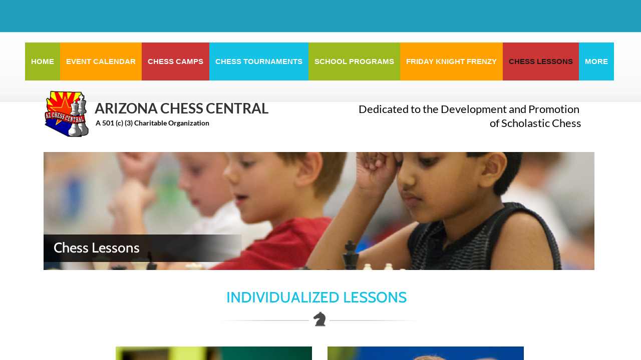

--- FILE ---
content_type: text/plain
request_url: https://www.google-analytics.com/j/collect?v=1&_v=j102&a=477660019&t=pageview&_s=1&dl=https%3A%2F%2Fwww.azchesscentral.org%2Fchess-lessons.html&ul=en-us%40posix&dt=Chess%20Lessons&sr=1280x720&vp=1280x720&_u=IEBAAEABAAAAACAAI~&jid=566774709&gjid=37294719&cid=1209971959.1769002255&tid=UA-98296239-1&_gid=1842401548.1769002255&_r=1&_slc=1&z=70148537
body_size: -452
content:
2,cG-VMWHL5CML9